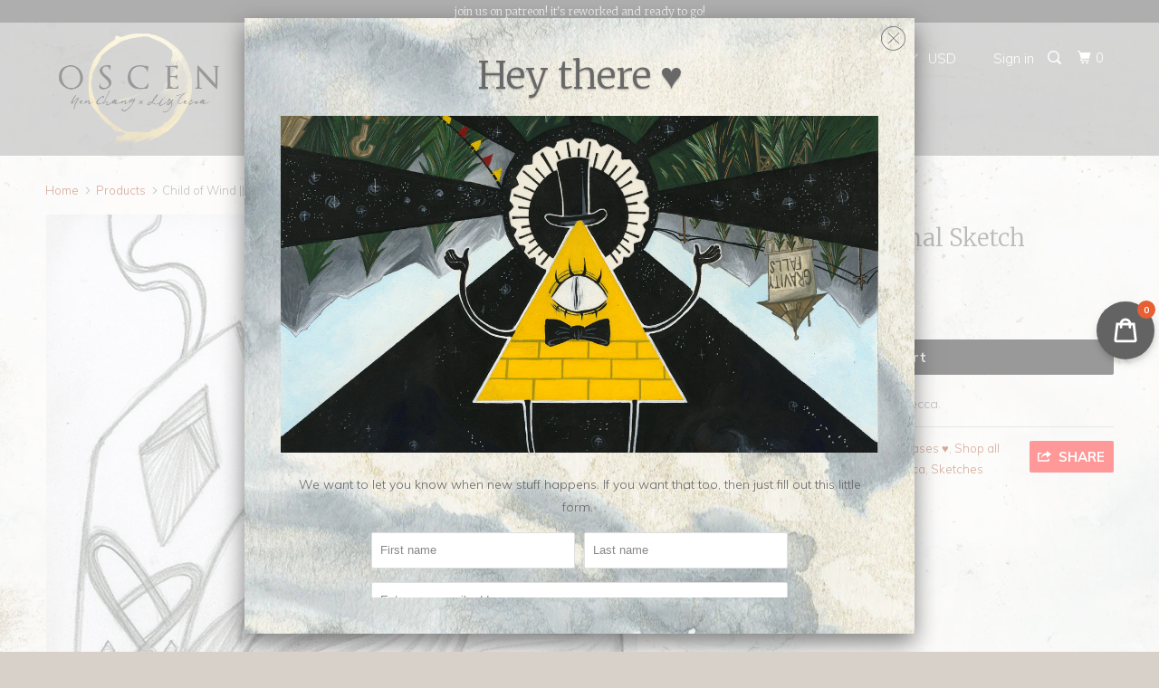

--- FILE ---
content_type: text/javascript; charset=utf-8
request_url: https://oscen.art/products/enamel-pin-suminagashi-lungs-a-quarrel-of-swallows.js
body_size: 766
content:
{"id":5666773074070,"title":"Enamel Pin: Suminagashi Lungs—A Quarrel of Swallows","handle":"enamel-pin-suminagashi-lungs-a-quarrel-of-swallows","description":"1.5 x 1 inch hard enamel pin of the suminagashi lungs in Nen and Liz's WIP painting \"A QUARREL OF SWALLOWS\" featuring Eoran from \u003ca href=\"http:\/\/oscinem.com\" target=\"_blank\" rel=\"noopener noreferrer\"\u003eCOLLAPSE\u003c\/a\u003e.\u003cbr\u003e\u003cbr\u003eCOLLAPSE is a collaborative novel written by Nen and Liz. Suminagashi is the result of laying paper atop ink swirling on water's surface. Below is an excerpt of the passage that inspired the original painting:\u003cbr\u003e\u003cbr\u003e\n\u003cdiv style=\"padding-left: 30px;\"\u003e\u003cspan style=\"color: #ff2a00;\"\u003ehe breathed\u003c\/span\u003e\u003c\/div\u003e\n\u003cdiv style=\"padding-left: 30px;\"\u003e\u003cspan style=\"color: #ff2a00;\"\u003epiper calm, but well inside, his blood grew a quarrel of swallows, starving in his creosote chimney veins, black eyes pleading with mortality and winglets beating in begging torment, flutterfeathers broken and bent, bloodfeathers ripped in all their rustling; betrayed by their confines of slick agony, slippery poison, sanguine suffocation.\u003c\/span\u003e\u003c\/div\u003e","published_at":"2020-08-30T21:11:11-04:00","created_at":"2020-08-30T21:11:10-04:00","vendor":"Oscen","type":"","tags":["Apparel","collapse","enamel pins"],"price":1500,"price_min":1500,"price_max":1500,"available":false,"price_varies":false,"compare_at_price":null,"compare_at_price_min":0,"compare_at_price_max":0,"compare_at_price_varies":false,"variants":[{"id":36050672189590,"title":"Default Title","option1":"Default Title","option2":null,"option3":null,"sku":"","requires_shipping":true,"taxable":true,"featured_image":null,"available":false,"name":"Enamel Pin: Suminagashi Lungs—A Quarrel of Swallows","public_title":null,"options":["Default Title"],"price":1500,"weight":28,"compare_at_price":null,"inventory_management":"shopify","barcode":"","requires_selling_plan":false,"selling_plan_allocations":[]}],"images":["\/\/cdn.shopify.com\/s\/files\/1\/2397\/1991\/products\/il_1140xN.2546123353_qwy6.jpg?v=1598836271","\/\/cdn.shopify.com\/s\/files\/1\/2397\/1991\/products\/il_794xN.2498472888_5lsl.jpg?v=1598836272","\/\/cdn.shopify.com\/s\/files\/1\/2397\/1991\/products\/il_794xN.2546128081_i8sv.jpg?v=1598836272","\/\/cdn.shopify.com\/s\/files\/1\/2397\/1991\/products\/il_794xN.2546128349_okm0.jpg?v=1598836272"],"featured_image":"\/\/cdn.shopify.com\/s\/files\/1\/2397\/1991\/products\/il_1140xN.2546123353_qwy6.jpg?v=1598836271","options":[{"name":"Title","position":1,"values":["Default Title"]}],"url":"\/products\/enamel-pin-suminagashi-lungs-a-quarrel-of-swallows","media":[{"alt":null,"id":10944658014358,"position":1,"preview_image":{"aspect_ratio":0.979,"height":1165,"width":1140,"src":"https:\/\/cdn.shopify.com\/s\/files\/1\/2397\/1991\/products\/il_1140xN.2546123353_qwy6.jpg?v=1598836271"},"aspect_ratio":0.979,"height":1165,"media_type":"image","src":"https:\/\/cdn.shopify.com\/s\/files\/1\/2397\/1991\/products\/il_1140xN.2546123353_qwy6.jpg?v=1598836271","width":1140},{"alt":null,"id":10944658047126,"position":2,"preview_image":{"aspect_ratio":0.977,"height":813,"width":794,"src":"https:\/\/cdn.shopify.com\/s\/files\/1\/2397\/1991\/products\/il_794xN.2498472888_5lsl.jpg?v=1598836272"},"aspect_ratio":0.977,"height":813,"media_type":"image","src":"https:\/\/cdn.shopify.com\/s\/files\/1\/2397\/1991\/products\/il_794xN.2498472888_5lsl.jpg?v=1598836272","width":794},{"alt":null,"id":10944658079894,"position":3,"preview_image":{"aspect_ratio":0.977,"height":813,"width":794,"src":"https:\/\/cdn.shopify.com\/s\/files\/1\/2397\/1991\/products\/il_794xN.2546128081_i8sv.jpg?v=1598836272"},"aspect_ratio":0.977,"height":813,"media_type":"image","src":"https:\/\/cdn.shopify.com\/s\/files\/1\/2397\/1991\/products\/il_794xN.2546128081_i8sv.jpg?v=1598836272","width":794},{"alt":null,"id":10944658112662,"position":4,"preview_image":{"aspect_ratio":0.75,"height":1059,"width":794,"src":"https:\/\/cdn.shopify.com\/s\/files\/1\/2397\/1991\/products\/il_794xN.2546128349_okm0.jpg?v=1598836272"},"aspect_ratio":0.75,"height":1059,"media_type":"image","src":"https:\/\/cdn.shopify.com\/s\/files\/1\/2397\/1991\/products\/il_794xN.2546128349_okm0.jpg?v=1598836272","width":794}],"requires_selling_plan":false,"selling_plan_groups":[]}